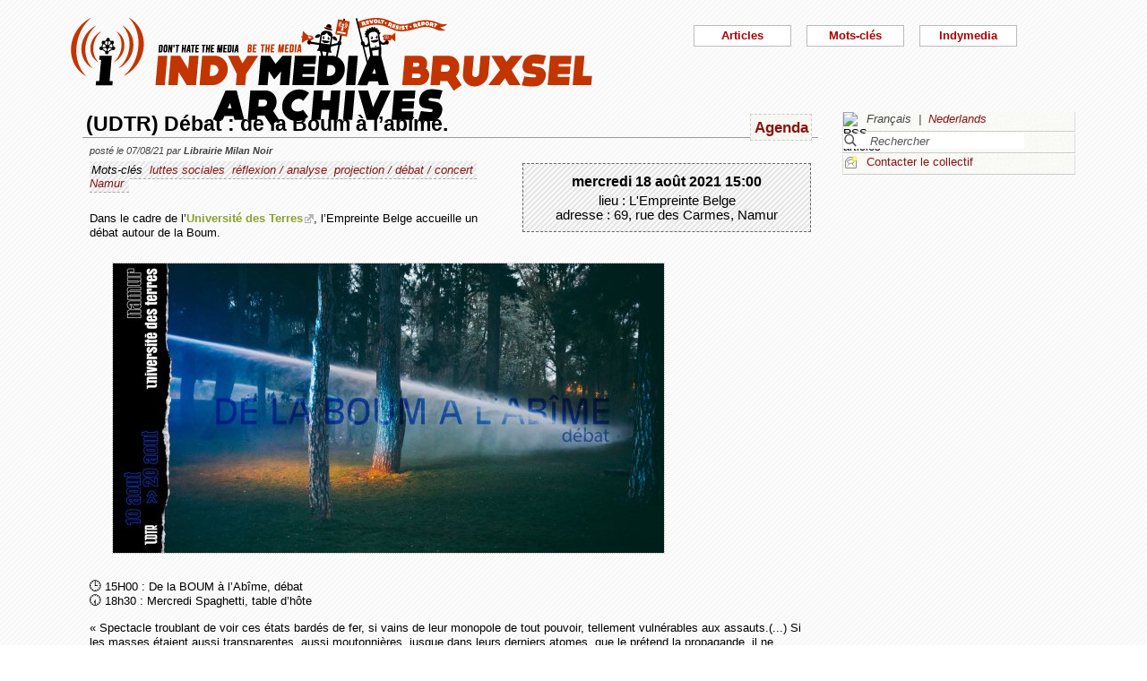

--- FILE ---
content_type: text/html; charset=utf-8
request_url: https://mob.bxl.indymedia.org/UDTR-Debat-de-la-Boum-a-l-abime
body_size: 10002
content:


	
	
	 
		<!DOCTYPE html>
<html lang="fr" dir="ltr">
<head>
	<title>bxl.indymedia.org - (UDTR) D&#233;bat : de la Boum &#224; l&#039;ab&#238;me.</title>
	
	<meta name="description" content="Dans le cadre de l&#039;[Université des Terres-&gt;https://bxl.indymedia.org/Universite-des-Terres], l&#039;Empreinte Belge accueille un débat autour de la Boum. &#38;#128338; 15H00 : De la BOUM à&nbsp;(...)"/>
	<meta name="keywords" content="luttes sociales,réflexion / analyse,projection / débat / concert,Namur" />
	<link rel="canonical" href="https://mob.bxl.indymedia.org/UDTR-Debat-de-la-Boum-a-l-abime" />

	<link rel="amphtml" href="https://mob.bxl.indymedia.org/UDTR-Debat-de-la-Boum-a-l-abime" />

<script type="application/ld+json">
{"@context":"https://schema.org",
"@type":"NewsMediaOrganization",
"name":"Indymedia Bruxsel","url":"https://bxl.indymedia.org",
"logo":"plugins/auto/indymedia/vbxl/css/img/indy_512.png"}</script>  

<script type="application/ld+json">
{
  "@context": "http://schema.org",
  "@type": "WebSite",
  "url": "https://bxl.indymedia.org/",
  "potentialAction": {
    "@type": "SearchAction",
    "target": "https://bxl.indymedia.org/?page=recherche&recherche={search_term_string}",
    "query-input": "required name=search_term_string"
  }
}
</script>	

 
    <meta name="robots" content="index, follow, noarchive">
    <meta name="robots" content="max-video-preview:3">
    <meta name="robots" content="max-image-preview:standard">
    <meta name="robots" content="max-snippet:-1">

        <meta http-equiv="Content-Type" content="text/html; charset=utf-8" />
	<meta name="generator" content="SPIP 3.2.5" />
    <link rel="shortcut icon" href="plugins/auto/indymedia/vbxl/css/img/favicon.ico" />
<link rel="manifest" href="spip.php?page=manifest.json" />
	
	<link rel="alternate" type="application/rss+xml" title="Syndiquer tout le site" href="spip.php?page=backend" />
	<link rel="alternate" type="application/rss+xml" title="Syndiquer tout le site" href="spip.php?page=backend&amp;integral=oui" />
	<link rel="alternate" type="application/rss+xml" title="syndiquer agenda" href="spip.php?page=backend-agenda" />
	<!--<link rel="alternate" type="application/rss+xml" title="syndiquer agenda" href="spip.php?page=backend-agenda&amp;integral=oui" /><link rel='stylesheet' href='fullcalendar/fullcalendar.css' />-->
	
	
	

	
	
<script type="text/javascript">/* <![CDATA[ */
var box_settings = {tt_img:true,sel_g:"#documents_portfolio a[type='image/jpeg'],#documents_portfolio a[type='image/png'],#documents_portfolio a[type='image/gif']",sel_c:".mediabox",trans:"elastic",speed:"200",ssSpeed:"2500",maxW:"90%",maxH:"90%",minW:"400px",minH:"",opa:"0.9",str_ssStart:"Diaporama",str_ssStop:"Arrêter",str_cur:"{current}/{total}",str_prev:"Précédent",str_next:"Suivant",str_close:"Fermer",splash_url:""};
var box_settings_splash_width = "600px";
var box_settings_splash_height = "90%";
var box_settings_iframe = true;
/* ]]> */</script>
<!-- insert_head_css --><link rel='stylesheet' href='local/cache-css/2675d5897ca57e89e0d3a595ad2b7f37.css?1766066735' type='text/css' />


<script type='text/javascript' src='local/cache-js/1b36dbb2d999aee6dc99a3b7065aed13.js?1694158601'></script>














<!-- insert_head -->
	
	



<!-- CS vide -->


<!-- Debut CS -->
<script type="text/javascript"><!--
var cs_prive=window.location.pathname.match(/\/ecrire\/$/)!=null;
jQuery.fn.cs_todo=function(){return this.not('.cs_done').addClass('cs_done');};
if(window.jQuery) {
var cs_sel_jQuery='';
var cs_CookiePlugin="prive/javascript/jquery.cookie.js";
}
// --></script>

<!-- Fin CS -->

<script>htactif=0;document.createElement('picture'); var image_responsive_retina_hq = 0;</script><script>image_responsive_retina_hq = 1;</script>




		



	

	 
		
		
		

	

	

	

	

	 
		
	
	
	
	
<!-- Plugin Métas + -->
<!-- Dublin Core -->
<link rel="schema.DC" href="https://purl.org/dc/elements/1.1/" />
<link rel="schema.DCTERMS" href="https://purl.org/dc/terms/" />
<meta name="DC.Format" content="text/html" />
<meta name="DC.Type" content="Text" />
<meta name="DC.Language" content="fr" />
<meta name="DC.Title" lang="fr" content="(UDTR) D&#233;bat : de la Boum &#224; l&#039;ab&#238;me. &#8211; bxl.indymedia.org" />
<meta name="DC.Description.Abstract" lang="fr" content="Dans le cadre de l&#039;Universit&#233; des Terres, l&#039;Empreinte Belge accueille un d&#233;bat autour de la Boum. &#38;#128338; 15H00 : De la BOUM &#224; l&#039;Ab&#238;me, d&#233;bat &#38;#128353; 18h30 : Mercredi Spaghetti, table d&#039;h&#244;te &#171; Spectacle troublant de&#8230;" />
<meta name="DC.Date"  content="2025-12-20" />
<meta name="DC.Date.Modified"  content="2021-08-07" />
<meta name="DC.Identifier"  content="https://mob.bxl.indymedia.org/UDTR-Debat-de-la-Boum-a-l-abime" />
<meta name="DC.Publisher" content="bxl.indymedia.org" />
<meta name="DC.Source"  content="https://bxl.indymedia.org" />

<meta name="DC.Creator" content="bxl.indymedia.org" />


<meta name="DC.Subject" content="luttes sociales" />

<meta name="DC.Subject" content="Namur" />

<meta name="DC.Subject" content="projection / d&#233;bat / concert" />

<meta name="DC.Subject" content="r&#233;flexion / analyse" />




<!-- Open Graph -->
 
<meta property="og:rich_attachment" content="true" />

<meta property="og:site_name" content="bxl.indymedia.org" />
<meta property="og:type" content="article" />
<meta property="og:title" content="(UDTR) D&#233;bat : de la Boum &#224; l&#039;ab&#238;me. &#8211; bxl.indymedia.org" />
<meta property="og:locale" content="fr_FR" />
<meta property="og:url" content="https://mob.bxl.indymedia.org/UDTR-Debat-de-la-Boum-a-l-abime" />
<meta property="og:description" content="Dans le cadre de l&#039;Universit&#233; des Terres, l&#039;Empreinte Belge accueille un d&#233;bat autour de la Boum. &#38;#128338; 15H00 : De la BOUM &#224; l&#039;Ab&#238;me, d&#233;bat &#38;#128353; 18h30 : Mercredi Spaghetti, table d&#039;h&#244;te &#171; Spectacle troublant de&#8230;" />

 

<meta property="og:image" content="https://mob.bxl.indymedia.org/local/cache-vignettes/L1200xH630/a7421d353dc85ef986f53b6ab9c769-7ce40.jpg" />
<meta property="og:image:width" content="1200" />
<meta property="og:image:height" content="630" />
<meta property="og:image:type" content="image/jpeg" />



<meta property="article:published_time" content="2025-12-20" />
<meta property="article:modified_time" content="2021-08-07" />

<meta property="article:author" content="bxl.indymedia.org" />


<meta property="article:tag" content="luttes sociales" />

<meta property="article:tag" content="Namur" />

<meta property="article:tag" content="projection / d&#233;bat / concert" />

<meta property="article:tag" content="r&#233;flexion / analyse" />







<!-- Twitter Card -->
<meta name="twitter:card" content="summary_large_image" />
<meta name="twitter:title" content="(UDTR) D&#233;bat : de la Boum &#224; l&#039;ab&#238;me. &#8211; bxl.indymedia.org" />
<meta name="twitter:description" content="Dans le cadre de l&#039;Universit&#233; des Terres, l&#039;Empreinte Belge accueille un d&#233;bat autour de la Boum. &#38;#128338; 15H00 : De la BOUM &#224; l&#039;Ab&#238;me, d&#233;bat &#38;#128353; 18h30 : Mercredi Spaghetti, table d&#039;h&#244;te &#171; Spectacle troublant de&#8230;" />
<meta name="twitter:dnt" content="on" />
<meta name="twitter:url" content="https://mob.bxl.indymedia.org/UDTR-Debat-de-la-Boum-a-l-abime" />

<meta name="twitter:image" content="https://mob.bxl.indymedia.org/local/cache-vignettes/L506xH253/ac837e68dd6fe3a1b168b0d5f9f81d-07004.jpg?1694294233" />
</head><body>
<script type="text/javascript">
	/*$(function(){$('body').addClass('jsEnabled');});*/
</script>

<div id="page">

	 
	<div id="haut">
		<div id="bandeau">
<header role="banner">
	<a href="https://mob.bxl.indymedia.org/spip.php?page=sommaire">
		<img class="spip_logo spip_logos" alt="" src="IMG/siteon0.png?1658385222" width="590" height="124" />
	</a>
</header>
</div><div class="col-xs-10 col-sm-8 col-md-6 col-lg-6 vcenter">
<div class="menuder-container">
<ul id="nav" class="menuder">
	<li class="menuderli">
	<ul>
	<li>
		<span class="sousTitre">Indymedia</span>
		<ul class="shaddy">
			<li><a  href="spip.php?page=sommaire&amp;cimobile=mobile">version mobile</a></li>
		<li><a href="spip.php?page=collectif">Contacter le collectif</a></li>
		
		
			<li><a href="Regles-editoriales">Règles éditoriales</a></li>
		
			<li><a href="Presentation-du-collectif">Présentation du collectif</a></li>
		
			<li><a href="Informations-de-securite">Informations de sécurité</a></li>
		
			<li><a href="Photos-Videos-Audios">Photos/Vidéos/Audios</a></li>
		
			<li><a href="Flux-RSS-disponibles">Flux RSS disponibles</a></li>
		
			<li><a href="liste-imc-accessibles">liste imc accessibles</a></li>
		
			<li><a href="Indy-version-mobile">Indy version mobile</a></li>
		
		
		<li><a href="https://www.indymedia.org">Indymédia global</a></li>

		<li><a href="spip.php?page=login-public&amp;url=Informations-de-securite%3Flang%3Dfr%26amp%3Bdebut12%3D60">Se connecter</a></li></ul>
	</li>
		 
	<li>	
		<span class="sousTitre">Mots-clés</span>
		
		 
		<ul class="shaddy">	 
		
			<li class="mamy">
				<a>THEMATIQUE</a>
				<ul class="shaddy">				
				
					
					
					<li><a href="+-agriculture-+">agriculture</a></li>	
					
				
					
					
					<li><a href="+-alternatives-+">alternatives</a></li>	
					
				
					
					
					<li><a href="+-antifa-+">antifa</a></li>	
					
				
					
					
					<li><a href="+-antimilitarisme-+">antimilitarisme</a></li>	
					
				
					
					
					<li><a href="+-antiracisme-+">antiracisme</a></li>	
					
				
					
					
					<li><a href="+-art-+">art</a></li>	
					
				
					
					
					<li><a href="+-economie-+">économie</a></li>	
					
				
					
					
					<li><a href="+-feminisme-+">féminisme</a></li>	
					
				
					
					
					<li><a href="+-genre-sexualite-+">genre / sexualité</a></li>	
					
				
					
					
					<li><a href="+-histoire-archive-+">histoire / archive</a></li>	
					
				
					
					
					<li><a href="+-LGBTQI-+">LGBTQI+</a></li>	
					
				
					
					
					<li><a href="+-liberation-animale-+">libération animale</a></li>	
					
				
					
					
					<li><a href="+-logement-squats-urbanisme-+">logement / squats / urbanisme</a></li>	
					
				
					
					
					<li><a href="+-luttes-decoloniales-+">luttes décoloniales</a></li>	
					
				
					
					
					<li><a href="+-luttes-environnementales-+">luttes environnementales</a></li>	
					
				
					
					
					<li><a href="+-luttes-numeriques-internet-+">luttes numériques / internet</a></li>	
					
				
					
					
					<li><a href="+-luttes-sociales-+">luttes sociales</a></li>	
					
				
					
					
					<li><a href="+-medias-+">médias</a></li>	
					
				
					
					
					<li><a href="+-nucleaire-+">nucléaire</a></li>	
					
				
					
					
					<li><a href="+-Peuples-natifs-+">Peuples natifs</a></li>	
					
				
					
					
					<li><a href="+-repression-controle-social-+">répression / contrôle social</a></li>	
					
				
					
					
					<li><a href="+-sans-papiers-+">sans-papiers</a></li>	
					
				
					
					
					<li><a href="+-sante-medecine-+">santé / médecine</a></li>	
					
				
					
					
					<li><a href="+-solidarite-+">solidarité</a></li>	
					
				
					
					
					<li><a href="+-veiligheids-terrorisme-+">veiligheids / terrorisme</a></li>	
					
				
				
				</ul>
			</li>
		
			<li class="mamy">
				<a>GEOGRAPHIQUE</a>
				<ul class="shaddy">				
				
					
					
					<li><a href="+-Calais-+">Calais</a></li>	
					
				
					
					
					<li><a href="+-Grece-+">Grèce</a></li>	
					
				
					
					
					<li><a href="+-Liege-+">Liège</a></li>	
					
				
					
					
					<li><a href="+-Mexique-+">Mexique</a></li>	
					
				
					
					
					<li><a href="+-Namur-+">Namur</a></li>	
					
				
				
				</ul>
			</li>
		
			<li class="mamy">
				<a>EN PRATIQUE</a>
				<ul class="shaddy">				
				
					
					
					<li><a href="+-action-+">action</a></li>	
					
				
					
					
					<li><a href="+-projection-debat-concert-+">projection / débat / concert</a></li>	
					
				
					
					
					<li><a href="+-reflexion-analyse-+">réflexion / analyse</a></li>	
					
				
				
				</ul>
			</li>
		
			<li class="mamy">
				<a>MOUVEMENT</a>
				<ul class="shaddy">				
				
					
					
					<li><a href="+-COP-21-+">COP 21</a></li>	
					
				
					
					
					<li><a href="+-D19-20-+">D19-20</a></li>	
					
				
					
					
					<li><a href="+-Indigne-Occupy-+">Indigné / Occupy</a></li>	
					
				
					
					
					<li><a href="+-No-Border-+">No Border</a></li>	
					
				
					
					
					<li><a href="+-ZAD-du-Keelbeek-+">ZAD du Keelbeek</a></li>	
					
				
				
				</ul>
			</li>
		
		</ul>
		
	</li>
		 
	<li>
		<span class="sousTitre">Articles</span>
		<ul class="shaddy">
		
		<li><a href="spip.php?page=recherche">Recherche</a></li>
		<li><span class="sousTitre">Catégories</span></li>
		<li><a href="spip.php?page=agenda">Agenda</a></li>
		
			<li><a href="-Local-">Local</a></li>
		
			<li><a href="-International-">International</a></li>
		
			<li><a href="-Analyses-">Analyses</a></li>
		
		
		<li><a href="spip.php?page=liste-editos">Editos</a></li>
		
		 
				<li><span class="sousTitre">Autres</span></li>
		
		 
			<li><a href="spip.php?page=attente">En attente</a></li>
		
		 
			<li><a href="spip.php?page=debat">En débat</a></li>
		
		 
			<li><a href="spip.php?page=refus">Refusé</a></li>
		
		</ul>	 
	</li>
	</ul> 
	</li>
</ul>
</div>
</div></div>
			
	
	<div id="milieu"><div id="colonneDroite">



	<a name="haut"></a>
	<div class="liens">
	<img src="prive/images/langues-24.gif" alt="RSS articles" width="16" height="16" class="format_png" />
	<div class="formulaire_menu_lang" id="formulaire_menu_lang">
	<form method="post" action="https://mob.bxl.indymedia.org/spip.php?action=converser&amp;redirect=UDTR-Debat-de-la-Boum-a-l-abime" id="form_lang">
	<div>
	<input name="action" value="converser" type="hidden"
/><input name="redirect" value="UDTR-Debat-de-la-Boum-a-l-abime" type="hidden"
/>
		
			<div class="lang  ytalic">
		
			
			 
				Fran&#231;ais
			
			 &nbsp;|&nbsp;
		
			 
				<a name="var_lang"  onclick="$('#form_lang').submit()"  href="https://mob.bxl.indymedia.org/spip.php?action=converser&amp;redirect=UDTR-Debat-de-la-Boum-a-l-abime&amp;var_lang=nl" >Nederlands</a>
			
			
			
		
			</div>
		
	</div>
	</form>
</div>
</div>



<div class="liens">
	<div class="formulaire_spip formulaire_recherche" id="formulaire_recherche">
<form action="spip.php?page=recherche" method="get">
	<div class="recherche_spim">
	<input name="page" value="recherche" type="hidden"
/>
	
	<input type="text" class="forml" name="recherche" id="recherche" value="Rechercher" onfocus="this.value='';" />
	</div>
</form>
</div>
</div>





<div class="liens">
	<img src="plugins/auto/indymedia/vbxl/images/newsletter_mini.png" alt="Contacter le collectif"/>
	<a href="spip.php?page=collectif">Contacter le collectif</a>
</div>		<div class='ajaxbloc' data-ajax-env='d4uI52s4YDNYJPrlgFDJLlZQef7kAVA9BGlcxc40cRg8AoYg7lp85HDIPc0JIZ+XltNWbNFpjw6si3KTU2CaNgUFxzw+TbH/lUWN2WqVCJiRK4wg36dzRhT0z0lVnn//1w==' data-origin="UDTR-Debat-de-la-Boum-a-l-abime">

<style>
	
</style>
</div><!--ajaxbloc-->
</div>
<div id="colonneCentre">

	
	
	 
		
	
	
<!--
	<div class="navigation">
		<a href="spip.php?page=sommaire">Accueil</a> > Lecture d&#039;un article
	</div>
-->
	
			<div class="">
	<article vocab="http://schema.org/"   typeof="Event"> 
<div class="page-article">
	<header> 
	<div class="titre-article">
		
		
			<div class="meta_droite"><a href="spip.php?page=agenda" title="Catégorie">Agenda</a></div>
		
		 
			<div class="titre">	
				<h2 property="schema:name">(UDTR) Débat&nbsp;: de la Boum à l&#8217;abîme.</h2>
			</div>			
		
	</div>
	</header>
	<div class="contenu-article">
	<div class="meta_info">
	<span class="info_extra ytalic">
		posté le 07/08/21 
		par&nbsp;<span class="pseudo">Librairie Milan Noir</span>
	</span>
	 
			<div class="sous-titre-agenda">
		<div class='titre_info'>
			<time datetime="2021-08-18T13:00:00Z" property="schema:startDate" datatype="xsd:dateTime" content="2021-08-18T13:00:00Z" >mercredi&nbsp;18 août 2021&nbsp;15:00</time>
		</div>
		 
		 
                 <div property="location" typeof="Place" >
                  
						lieu : <span property="Name" >L&#039;Empreinte Belge</span>
                  <span property="address" typeof="PostalAddress">
                        <br />adresse :<span property="streetAddress" > 69, rue des Carmes,</span> 
<span property="addressLocality" > Namur</span> 
                  </span>
                         
                         
                        
			
                 </div>
		
		
		</div>	
	
	
	
	<span class="info_meta">
		Mots-clés&nbsp;
		
			<a  href="+-luttes-sociales-+">luttes sociales</a>&nbsp;
		
			<a  href="+-reflexion-analyse-+">réflexion / analyse</a>&nbsp;
		
			<a  href="+-projection-debat-concert-+">projection / débat / concert</a>&nbsp;
		
			<a  href="+-Namur-+">Namur</a>&nbsp;
		
	</span>
	
	
</div>		
	 
		<div property="description" class=" texte ">
	<p>Dans le cadre de l&#8217;<a href="https://bxl.indymedia.org/Universite-des-Terres" class='spip_out' rel='external'>Université des Terres</a>, l&#8217;Empreinte Belge accueille un débat autour de la Boum.</p>
<p><span class='spip_document_8937 spip_documents spip_documents_center'><img src='local/cache-vignettes/L615xH323/udtr_fb_boum-0ea2e.jpg?1694294233' width='615' height='323'
		alt="" property="image" /></span></p>
<p>&#128338; 15H00&nbsp;: De la BOUM à l&#8217;Abîme, débat<br class='autobr' />
&#128353; 18h30&nbsp;: Mercredi Spaghetti, table d&#8217;hôte</p>
<p>&#171;&nbsp;Spectacle troublant de voir ces états bardés de fer, si vains de leur monopole de tout pouvoir, tellement vulnérables aux assauts.(...) Si les masses étaient aussi transparentes, aussi moutonnières, jusque dans leurs derniers atomes, que le prétend la propagande, il ne faudrait pas plus de policiers qu&#8217;un berger a besoin de chiens pour mener son troupeau. Il n&#8217;en est pas ainsi, car des loups se dissimulent au sein de ce moutonnement grisâtre&nbsp;: c’est-à-dire des natures qui savent encore ce qu&#8217;est la liberté. Et les loups ne sont pas seulement, par eux-mêmes, pleins de force&nbsp;: le danger subsiste qu&#8217;ils communiquent leurs passions à la masse, par quelques matins de défaite, changeant le troupeau en horde furieuse.<br class='autobr' />
Tel est le cauchemar des potentats.&nbsp;&#187; <i>- Ernst Junger, &#171;&nbsp;Traité du rebelle ou le Recours aux forêts.&nbsp;&#187;</i></p>
<p>Dans ce pays où tout finit en foire, surtout ce qui se veut politique, on ne s&#8217;étonnera pas que ce soit la fête et ses agrégats humains incontrôlables qui firent le plus peur aux agents de la gouvernementalité sanitaire. Ce qui s’est joué à LA BOUM était bien plus qu&#8217;un simple désir de fête. Le carnaval sauvage à Bruxelles avait déjà réussi à rappeler ce fait simple&nbsp;: toute fête est une dialectique avec le pouvoir. De la fête nationale où l&#8217;on sort les débris à peine restaurés d&#8217;une nation agonisante aux fêtes consuméristes de fin d&#8217;année où l&#8217;on vous interdit de ne pas faire la fête – en passant par le mouvement free party qui se réapproprie lieux et espaces en dépit de toute légalité – c&#8217;est le pouvoir et le rapport au pouvoir qui est au cœur de la fête puisque celle-ci, comme la manifestation ou la compétition sportive – qui sont aussi des fêtes - est l&#8217;expression d&#8217;un certain agencement des corps dans l&#8217;espace et dans le temps.</p>
<p>La nuit sanitaire s’était chargée de rappeler aux corps esseulés non seulement le désir qu&#8217;ils avaient d&#8217;être ensemble – mais le besoin même de faire se frotter entre elles terminaisons nerveuses et regards, effluves et rires - là où la fête jadis se présentait avant tout comme une forme du maintien de l&#8217;ordre. Il s&#8217;agissait de s&#8217;abrutir le week-end pour mieux supporter les aliénations de la semaine.<br class='autobr' />
Mais les corps aux entrailles nouées d&#8217;un trop long confinement furent mus par le désir d&#8217;orgie et cherchèrent à retrouver la passion de se retrouver.</p>
<p>Intuition géniale ou hasard potache, la BOUM s&#8217;est trouvée être le lieu d&#8217;une telle passion – passion qu&#8217;aucune revendication politique n&#8217;avait jusqu&#8217;alors réussi à coaliser. Ce fut une fois encore une belle leçon offerte aux spécialistes de la contestation et à la gauche décomposée dont le visage autoritaire est étrangement sans masque depuis que la gouvernementalité sanitaire nous oblige à en porter.</p>
<p>Intuition géniale ou hasard potache, il se trouve que c&#8217;est sur le désir d&#8217;orgie et de joie que se sont coalisés les lassées de la civilisation du confinement – et que plusieurs milliers de personnes prirent part aux événements du bois de la Cambre.<br class='autobr' />
Le bois de la Cambre, quelque semaine avant la BOUM commençait déjà à devenir le symbole de cette volonté de retrouver les libertés simples qui font la vie douce&nbsp;: l’embrassade et la rencontre, l’ivresse et la communion. Il s’agissait d’éclater les bulles et déjà les médias taisaient ce qui se passait alors&nbsp;: tandis qu’un journaliste de la RTBF expliquait en direct à la télévision, un soir, que la police avait simplement dispersé les fêtards, on pouvait voir derrière lui un gamin placer une barrière nadar entre la police et ses camarades. Cette foule scandait &#171;&nbsp;tout le monde déteste la police&nbsp;&#187;. Ils avaient entre 16 et 30 ans, s&#8217;étaient regroupés quelques minutes plus tôt pour danser sous les drones, les gyrophares. Hurler à tue-tête &#171;&nbsp;liberté&nbsp;&#187;. Danser encore. Se câliner. S&#8217;embrasser. S&#8217;agréger puis se désagréger pour se ré agréger encore.</p>
<p>Le pouvoir désormais avait rendu inévitable le fait que toute fête d&#8217;ampleur se transforme désormais en manifestation sauvage. Et vint la rumeur réjouie&nbsp;:</p>
<p>&#171;&nbsp;Tu viens au bois de la cambre le premier avril&nbsp;?&nbsp;&#187;<br class='autobr' />
&#171;&nbsp;Évidement.&nbsp;&#187;.</p>
<p>Il avait suffi d’une blague. Il avait suffi de se moquer et de rire du pouvoir pour faire renaître, enfin, du politique. Un collectif sans visage et sans revendication venait de s’offrir un coup subversif – situationniste et surréaliste. Ce fut, comme qui dirait, un très sérieux poisson d’avril.</p>
<p>Ce sérieux poisson aura d&#8217;ailleurs donné aux agents non élus de la gouvernementalité sanitaire, au parti unique au pouvoir, le parti de la métropole, quelques arêtes à ôter de leur bouche.</p>
<p>Sparring-partner d’une telle comédie, les agents de la gouvernementalité sanitaire réussirent un tour de force&nbsp;: celui de faire du bois de la cambre une ZONE A DÉFENDRE. Non qu&#8217;ils comptassent abattre ces bois bien utiles aux agréments de leurs enfants et de leurs petits enfants, mais, en y réprimant la fête, ils en ont fait ce lieu où se revendique et s&#8217;applique une certaine idée de la liberté.</p>
<p>Ce furent d’étranges sabbats moqués et loués, déformés et adulés, mais dans tous les cas, ce fut le retour du dissensus.</p>
<p>Mais hélas, tout cela a fini en foire. Bien entendu, tout cela fut défait. De la BOUM à l’abîme il n’y avait qu’un pas à faire&nbsp;: et ce pas était toujours le même. On ne surprend pas les forces et de l’ordre éternellement. À nouveau, l’événement n’eut pas lieu&nbsp;: sous la butte du lion à Waterloo l’Empire fut vainqueur.</p>
<p>Retour à la foire.</p>
<p>Nous voici à présent plus ou moins déconfinés&nbsp;: la fête a retrouvé son caractère de maintien de l’ordre. ON fait comme si rien ne s’était passé.</p>
<p>Enfin, tant est que les deux premières BOUM furent l’occasion d’un dissensus sans phrase et sans revendication. L’image renversée d’une époque où phrases et revendications se noient dans le Spectacle.</p>
<p>Des travaux de Carl Shmitt aux théories de Chantal Mouffe qui s’en inspirent, les différentes BOUMS furent ce moment de partage entre amis et ennemis que théorise le premier, ce moment de dissensus, d’agonistique qui, pour la seconde fonde les démocraties.</p>
<p>Que reste-t-il de la Boum&nbsp;? Quels effets politiques directs et de long terme ont causées ces fêtes sauvages&nbsp;?</p>
<p>Nous en discuterons avec le philosophe André Bostaille qui a réalisé pour la Presse Sauvage 2 de Namur-Sambre quelques textes sur la démocratie, et qui la place justement furieusement dans la possibilité du dissensus.</p>
<p>Facebook&nbsp;: <a href="https://www.facebook.com/events/4446079738750088/" class='spip_url spip_out auto' rel='nofollow external'>https://www.facebook.com/events/4446079738750088/</a></p>
	<br class="spacer" />
	
</div>
 
	<footer>
	<div class="pied">
		<div class="aligne_droite">
		<span class="info_extra">
			posté le <time  datetime="2021-08-07T09:57:01Z" >7 août 2021</time>
			&nbsp;par&nbsp;<span class="pseudo">Librairie Milan Noir</span>&nbsp;
		</span>

			 
				<a href="spip.php?page=alerter&amp;id_article=29679"
					 title="Alerter le collectif de modération à propos de la publication de cet article.">
					<img src="plugins/auto/indymedia/vbxl/images/alerter.png" title="Alerter le collectif de modération à propos de la publication de cet article." alt="Alerter le collectif de modération à propos de la publication de cet article." />
				</a>
			

			 
				<a href="spip.php?page=imprimer&amp;id_article=29679" title="Imprimer l'article">
					<img src="plugins/auto/indymedia/vbxl/images/imprimer.png" title="Imprimer l'article" alt="Imprimer l'article" />
				</a>
			

			
			 
							
		</div>
	</div>
	</footer>



<div class="espace">
	<div class="sous-titre">Liste des documents liés à la contribution</div>

	
		<div class="codedoc">
			<div class="vignette"><a href='IMG/jpg/udtr_fb_boum.jpg' type='image/jpeg' title='JPEG - 519.8 ko'><img src='local/cache-vignettes/L150xH79/udtr_fb_boum-e7725-3d880.jpg?1694294233' width='150' height='79' alt='' class='spip_logo spip_logos' /></a></div>
			<div class="midi" title="udtr_fb_boum.jpg">udtr_fb_boum.jpg(...).jpg</div>
		</div>	
	

	<br class="spacer" />
	</div>


 
	
 
	 
		 
			
			 
				<div class="commentaire">


<div class="sous-titre">Commentaires</div>

	<ul class="forum">
		<li class="forum-fil">
			<div class="forum-message">
				Aucun commentaire
			</div>
		</li>
	</ul>

</div>

<a href="#forum" name="forum" id="forum"></a>

<div class="avertissement">
	<h3>Avertissement</h3>
	<div class="spip">
		<p>Les commentaires ont pour objectif de compléter l&#8217;information donnée dans l&#8217;article, argumenter, apporter une interrogation ou un questionnement par rapport au sujet de la contribution. Les avis personnels qui n&#8217;apportent rien de plus à l&#8217;article pourront être considérés comme discussion de forum ne répondant pas aux objectifs pré-cités.Tout commentaire ne répondant pas à ces objectifs, ou étant contraire aux règles éditoriales sera supprimé définitivement du site.</p>
		
			<p><a href="Regles-editoriales">Lien vers la politique éditoriale du collectif</a></p>
		
	</div>
</div>
 
	
 
	


<div class="avertissement">
	<h3>le site est archivé</h3>
</div>	
	
	</div>
</div>
</article>			</div>
</div>
</div>
	<footer>
	<div id="pied">
		 
			
			
			
			
                <div class="cadre-pied">
                     
                        <div class="listeimc">luttes confinement</div><a class="listeimc" href="http://paris-luttes.info">paris-lutte.info</a><a class="listeimc" href="http://rebellyon.info/">rebellyon</a><a class="listeimc" href="http://rezo.net/themes/coronavirus/">rezo.net</a><a class="listeimc" href="http://www.bastamag.net">bastamag</a><a class="listeimc" href="http://acta.zone/coronavirus-confinement-et-resistances-suivi-en-continu//">acta.zone</a><a class="listeimc" href="http://lasanteenlutte.org/">santé-en-lutte</a><a class="listeimc" href="http://coronaviruslesoublies.be">les-oublié.e.s</a><a class="listeimc" href="http://www.nantes-revoltee.com/">nantes revoltee</a><a class="listeimc" href="http://www.indymedia.org">www.indymedia.org</a><div class="listeimc">canada</div><a class="listeimc" href="http://quebec.indymedia.org/">Quebec</a><div class="listeimc">east asia</div><a class="listeimc" href="http://japan.indymedia.org/">Japan</a><div class="listeimc">europe</div><a class="listeimc" href="http://athens.indymedia.org/">Athens</a><a class="listeimc" href="http://bristol.indymedia.org/">Bristol</a><a class="listeimc" href="http://de.indymedia.org/">Germany</a><a class="listeimc" href="http://www.indymedia.ie/">Ireland</a><a class="listeimc" href="http://lille.indymedia.org">Lille</a><a class="listeimc" href="http://nantes.indymedia.org">Nantes</a><a class="listeimc" href="http://indymedia.nl">Netherlands</a><a class="listeimc" href="http://switzerland.indymedia.org">Switzerland</a><div class="listeimc">latin america</div><a class="listeimc" href="http://argentina.indymedia.org/">Argentina</a><a class="listeimc" href="http://www.midiaindependente.org">CMI Brasil</a><a class="listeimc" href="http://ecuador.indymedia.org/">Ecuador</a><a class="listeimc" href="http://mexico.indymedia.org/">Mexico</a><a class="listeimc" href="http://rosario.indymedia.org/">Rosario</a>
                        <br class="spacer">
                     
                </div>
			
			
		<br class="spacer" />

<div id="mention">
	<img class="copyleft" src="plugins/auto/indymedia/vbxl/images/copyleft.png" height="16" width="16" alt="copyleft" />&nbsp;Copyleft Indymédia (Independent Média Center). Sauf au cas où un auteur ait formulé un avis contraire, les documents du site sont libres de droits pour la copie, l'impression, l'édition, etc, pour toute publication sur le net ou sur tout autre support, à condition que cette utilisation soit NON COMMERCIALE.		 
			<br class="spacer" />
	<br class="spacer" />	


	RSS articles<a href="spip.php?page=backend" title="RSS articles"><img src="prive/images/feed.png" alt="RSS articles" width="16" height="16" class="format_png" /></a>&nbsp;|&nbsp;

	Site réalisé avec&nbsp;<a href="http://www.spip.net">spip 3.2.5</a>

<!--
	&nbsp;|&nbsp;
	Version du squelette&nbsp;<a href=""></a>
-->

</div>		
	</div>
	
	<a href="#0" class="cd-top">Top</a>
	</footer>
</div>

</body>
</html>	

